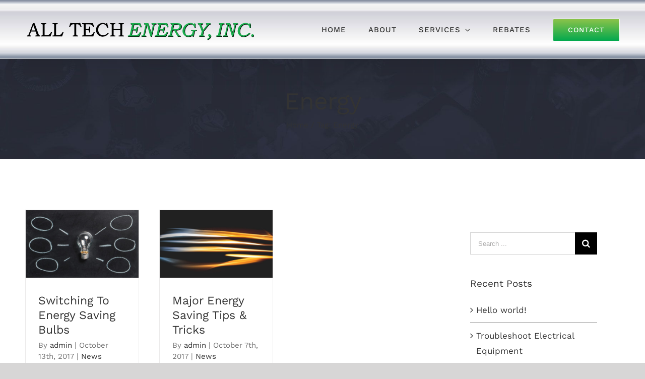

--- FILE ---
content_type: text/html; charset=UTF-8
request_url: https://www.alltechenergy.com/tag/energy/
body_size: 9864
content:
<!DOCTYPE html>
<html class="avada-html-layout-wide avada-html-header-position-top avada-html-is-archive" lang="en" prefix="og: http://ogp.me/ns# fb: http://ogp.me/ns/fb#">
<head>
	<meta http-equiv="X-UA-Compatible" content="IE=edge" />
	<meta http-equiv="Content-Type" content="text/html; charset=utf-8"/>
	<meta name="viewport" content="width=device-width, initial-scale=1" />
	<title>Energy Archives - All Tech Energy, Inc.</title>

<!-- This site is optimized with the Yoast SEO plugin v12.1 - https://yoast.com/wordpress/plugins/seo/ -->
<link rel="canonical" href="https://www.alltechenergy.com/tag/energy/" />
<meta property="og:locale" content="en_US" />
<meta property="og:type" content="object" />
<meta property="og:title" content="Energy Archives - All Tech Energy, Inc." />
<meta property="og:url" content="https://www.alltechenergy.com/tag/energy/" />
<meta property="og:site_name" content="All Tech Energy, Inc. " />
<meta name="twitter:card" content="summary_large_image" />
<meta name="twitter:title" content="Energy Archives - All Tech Energy, Inc." />
<script type='application/ld+json' class='yoast-schema-graph yoast-schema-graph--main'>{"@context":"https://schema.org","@graph":[{"@type":"WebSite","@id":"https://www.alltechenergy.com/#website","url":"https://www.alltechenergy.com/","name":"All Tech Energy, Inc. ","potentialAction":{"@type":"SearchAction","target":"https://www.alltechenergy.com/?s={search_term_string}","query-input":"required name=search_term_string"}},{"@type":"CollectionPage","@id":"https://www.alltechenergy.com/tag/energy/#webpage","url":"https://www.alltechenergy.com/tag/energy/","inLanguage":"en","name":"Energy Archives - All Tech Energy, Inc.","isPartOf":{"@id":"https://www.alltechenergy.com/#website"}}]}</script>
<!-- / Yoast SEO plugin. -->

<link rel='dns-prefetch' href='//s.w.org' />
<link rel="alternate" type="application/rss+xml" title="All Tech Energy, Inc.  &raquo; Feed" href="https://www.alltechenergy.com/feed/" />
<link rel="alternate" type="application/rss+xml" title="All Tech Energy, Inc.  &raquo; Comments Feed" href="https://www.alltechenergy.com/comments/feed/" />
		
		
		
		
				<link rel="alternate" type="application/rss+xml" title="All Tech Energy, Inc.  &raquo; Energy Tag Feed" href="https://www.alltechenergy.com/tag/energy/feed/" />
		<script type="text/javascript">
			window._wpemojiSettings = {"baseUrl":"https:\/\/s.w.org\/images\/core\/emoji\/12.0.0-1\/72x72\/","ext":".png","svgUrl":"https:\/\/s.w.org\/images\/core\/emoji\/12.0.0-1\/svg\/","svgExt":".svg","source":{"concatemoji":"https:\/\/www.alltechenergy.com\/wp-includes\/js\/wp-emoji-release.min.js?ver=5.3.20"}};
			!function(e,a,t){var n,r,o,i=a.createElement("canvas"),p=i.getContext&&i.getContext("2d");function s(e,t){var a=String.fromCharCode;p.clearRect(0,0,i.width,i.height),p.fillText(a.apply(this,e),0,0);e=i.toDataURL();return p.clearRect(0,0,i.width,i.height),p.fillText(a.apply(this,t),0,0),e===i.toDataURL()}function c(e){var t=a.createElement("script");t.src=e,t.defer=t.type="text/javascript",a.getElementsByTagName("head")[0].appendChild(t)}for(o=Array("flag","emoji"),t.supports={everything:!0,everythingExceptFlag:!0},r=0;r<o.length;r++)t.supports[o[r]]=function(e){if(!p||!p.fillText)return!1;switch(p.textBaseline="top",p.font="600 32px Arial",e){case"flag":return s([127987,65039,8205,9895,65039],[127987,65039,8203,9895,65039])?!1:!s([55356,56826,55356,56819],[55356,56826,8203,55356,56819])&&!s([55356,57332,56128,56423,56128,56418,56128,56421,56128,56430,56128,56423,56128,56447],[55356,57332,8203,56128,56423,8203,56128,56418,8203,56128,56421,8203,56128,56430,8203,56128,56423,8203,56128,56447]);case"emoji":return!s([55357,56424,55356,57342,8205,55358,56605,8205,55357,56424,55356,57340],[55357,56424,55356,57342,8203,55358,56605,8203,55357,56424,55356,57340])}return!1}(o[r]),t.supports.everything=t.supports.everything&&t.supports[o[r]],"flag"!==o[r]&&(t.supports.everythingExceptFlag=t.supports.everythingExceptFlag&&t.supports[o[r]]);t.supports.everythingExceptFlag=t.supports.everythingExceptFlag&&!t.supports.flag,t.DOMReady=!1,t.readyCallback=function(){t.DOMReady=!0},t.supports.everything||(n=function(){t.readyCallback()},a.addEventListener?(a.addEventListener("DOMContentLoaded",n,!1),e.addEventListener("load",n,!1)):(e.attachEvent("onload",n),a.attachEvent("onreadystatechange",function(){"complete"===a.readyState&&t.readyCallback()})),(n=t.source||{}).concatemoji?c(n.concatemoji):n.wpemoji&&n.twemoji&&(c(n.twemoji),c(n.wpemoji)))}(window,document,window._wpemojiSettings);
		</script>
		<style type="text/css">
img.wp-smiley,
img.emoji {
	display: inline !important;
	border: none !important;
	box-shadow: none !important;
	height: 1em !important;
	width: 1em !important;
	margin: 0 .07em !important;
	vertical-align: -0.1em !important;
	background: none !important;
	padding: 0 !important;
}
</style>
	<link rel='stylesheet' id='rs-plugin-settings-css'  href='https://www.alltechenergy.com/wp-content/plugins/revslider/public/assets/css/rs6.css?ver=6.1.0' type='text/css' media='all' />
<style id='rs-plugin-settings-inline-css' type='text/css'>
#rs-demo-id {}
</style>
<link rel='stylesheet' id='avada-stylesheet-css'  href='https://www.alltechenergy.com/wp-content/themes/Avada/assets/css/style.min.css?ver=6.0.3' type='text/css' media='all' />
<!--[if IE]>
<link rel='stylesheet' id='avada-IE-css'  href='https://www.alltechenergy.com/wp-content/themes/Avada/assets/css/ie.min.css?ver=6.0.3' type='text/css' media='all' />
<style id='avada-IE-inline-css' type='text/css'>
.avada-select-parent .select-arrow{background-color:#ffffff}
.select-arrow{background-color:#ffffff}
</style>
<![endif]-->
<link rel='stylesheet' id='fusion-dynamic-css-css'  href='https://www.alltechenergy.com/wp-content/uploads/fusion-styles/e9ddd6aa6a930e3631bb535bbc7e9cd7.min.css?ver=2.0.3' type='text/css' media='all' />
<script>if (document.location.protocol != "https:") {document.location = document.URL.replace(/^http:/i, "https:");}</script><script type='text/javascript' src='https://www.alltechenergy.com/wp-includes/js/jquery/jquery.js?ver=1.12.4-wp'></script>
<script type='text/javascript' src='https://www.alltechenergy.com/wp-includes/js/jquery/jquery-migrate.min.js?ver=1.4.1'></script>
<script type='text/javascript' src='https://www.alltechenergy.com/wp-content/plugins/revslider/public/assets/js/revolution.tools.min.js?ver=6.0'></script>
<script type='text/javascript' src='https://www.alltechenergy.com/wp-content/plugins/revslider/public/assets/js/rs6.min.js?ver=6.1.0'></script>
<link rel='https://api.w.org/' href='https://www.alltechenergy.com/wp-json/' />
<link rel="EditURI" type="application/rsd+xml" title="RSD" href="https://www.alltechenergy.com/xmlrpc.php?rsd" />
<link rel="wlwmanifest" type="application/wlwmanifest+xml" href="https://www.alltechenergy.com/wp-includes/wlwmanifest.xml" /> 
<meta name="generator" content="WordPress 5.3.20" />
<style type="text/css">.recentcomments a{display:inline !important;padding:0 !important;margin:0 !important;}</style><meta name="generator" content="Powered by Slider Revolution 6.1.0 - responsive, Mobile-Friendly Slider Plugin for WordPress with comfortable drag and drop interface." />
<script type="text/javascript">function setREVStartSize(a){try{var b,c=document.getElementById(a.c).parentNode.offsetWidth;if(c=0===c||isNaN(c)?window.innerWidth:c,a.tabw=void 0===a.tabw?0:parseInt(a.tabw),a.thumbw=void 0===a.thumbw?0:parseInt(a.thumbw),a.tabh=void 0===a.tabh?0:parseInt(a.tabh),a.thumbh=void 0===a.thumbh?0:parseInt(a.thumbh),a.tabhide=void 0===a.tabhide?0:parseInt(a.tabhide),a.thumbhide=void 0===a.thumbhide?0:parseInt(a.thumbhide),a.mh=void 0===a.mh||""==a.mh?0:a.mh,"fullscreen"===a.layout||"fullscreen"===a.l)b=Math.max(a.mh,window.innerHeight);else{for(var d in a.gw=Array.isArray(a.gw)?a.gw:[a.gw],a.rl)(void 0===a.gw[d]||0===a.gw[d])&&(a.gw[d]=a.gw[d-1]);for(var d in a.gh=void 0===a.el||""===a.el||Array.isArray(a.el)&&0==a.el.length?a.gh:a.el,a.gh=Array.isArray(a.gh)?a.gh:[a.gh],a.rl)(void 0===a.gh[d]||0===a.gh[d])&&(a.gh[d]=a.gh[d-1]);var e,f=Array(a.rl.length),g=0;for(var d in a.tabw=a.tabhide>=c?0:a.tabw,a.thumbw=a.thumbhide>=c?0:a.thumbw,a.tabh=a.tabhide>=c?0:a.tabh,a.thumbh=a.thumbhide>=c?0:a.thumbh,a.rl)f[d]=a.rl[d]<window.innerWidth?0:a.rl[d];for(var d in e=f[0],f)e>f[d]&&0<f[d]&&(e=f[d],g=d);var h=c>a.gw[g]+a.tabw+a.thumbw?1:(c-(a.tabw+a.thumbw))/a.gw[g];b=a.gh[g]*h+(a.tabh+a.thumbh)}void 0===window.rs_init_css&&(window.rs_init_css=document.head.appendChild(document.createElement("style"))),document.getElementById(a.c).height=b,window.rs_init_css.innerHTML+="#"+a.c+"_wrapper { height: "+b+"px }"}catch(a){console.log("Failure at Presize of Slider:"+a)}};</script>
		<script type="text/javascript">
			var doc = document.documentElement;
			doc.setAttribute( 'data-useragent', navigator.userAgent );
		</script>
		
	</head>

<body data-rsssl=1 class="archive tag tag-energy tag-68 fusion-image-hovers fusion-body ltr fusion-sticky-header no-tablet-sticky-header no-mobile-sticky-header no-mobile-slidingbar fusion-disable-outline fusion-sub-menu-fade mobile-logo-pos-left layout-wide-mode avada-has-boxed-modal-shadow-none layout-scroll-offset-full avada-has-zero-margin-offset-top has-sidebar fusion-top-header menu-text-align-center mobile-menu-design-modern fusion-show-pagination-text fusion-header-layout-v1 avada-responsive avada-footer-fx-parallax-effect avada-menu-highlight-style-bar fusion-search-form-classic fusion-avatar-square avada-dropdown-styles avada-blog-layout-grid avada-blog-archive-layout-grid avada-image-rollover-yes avada-image-rollover-direction-fade avada-image-rollover-circle-yes avada-header-shadow-yes avada-menu-icon-position-left avada-has-megamenu-shadow avada-has-pagetitle-bg-full avada-has-breadcrumb-mobile-hidden avada-has-titlebar-bar_and_content avada-has-header-bg-image avada-header-bg-repeat-x avada-has-header-bg-parallax avada-has-pagination-padding avada-flyout-menu-direction-fade elementor-default">
		<a class="skip-link screen-reader-text" href="#content">Skip to content</a>

	<div id="boxed-wrapper">
		<div class="fusion-sides-frame"></div>
		<div id="wrapper" class="fusion-wrapper">
			<div id="home" style="position:relative;top:-1px;"></div>
			
			<header class="fusion-header-wrapper fusion-header-shadow">
				<div class="fusion-header-v1 fusion-logo-alignment fusion-logo-left fusion-sticky-menu- fusion-sticky-logo-1 fusion-mobile-logo-1  fusion-mobile-menu-design-modern">
					<div class="fusion-header-sticky-height"></div>
<div class="fusion-header">
	<div class="fusion-row">
					<div class="fusion-logo" data-margin-top="20px" data-margin-bottom="20px" data-margin-left="0px" data-margin-right="0px">
			<a class="fusion-logo-link"  href="https://www.alltechenergy.com/" >

						<!-- standard logo -->
			<img src="https://www.alltechenergy.com/wp-content/uploads/2019/03/All-Tech9.png" srcset="https://www.alltechenergy.com/wp-content/uploads/2019/03/All-Tech9.png 1x, https://www.alltechenergy.com/wp-content/uploads/2019/03/All-Tech9.png 2x" width="458" height="75" style="max-height:75px;height:auto;" alt="All Tech Energy, Inc.  Logo" data-retina_logo_url="https://www.alltechenergy.com/wp-content/uploads/2019/03/All-Tech9.png" class="fusion-standard-logo" />

											<!-- mobile logo -->
				<img src="https://www.alltechenergy.com/wp-content/uploads/2019/03/All-Tech9.png" srcset="https://www.alltechenergy.com/wp-content/uploads/2019/03/All-Tech9.png 1x, https://www.alltechenergy.com/wp-content/uploads/2019/03/All-Tech9.png 2x" width="458" height="75" style="max-height:75px;height:auto;" alt="All Tech Energy, Inc.  Logo" data-retina_logo_url="https://www.alltechenergy.com/wp-content/uploads/2019/03/All-Tech9.png" class="fusion-mobile-logo" />
			
											<!-- sticky header logo -->
				<img src="https://www.alltechenergy.com/wp-content/uploads/2019/03/All-Tech9.png" srcset="https://www.alltechenergy.com/wp-content/uploads/2019/03/All-Tech9.png 1x" width="458" height="75" alt="All Tech Energy, Inc.  Logo" data-retina_logo_url="" class="fusion-sticky-logo" />
					</a>
		</div>		<nav class="fusion-main-menu" aria-label="Main Menu"><ul id="menu-electrician-main-menu" class="fusion-menu"><li  id="menu-item-18"  class="menu-item menu-item-type-post_type menu-item-object-page menu-item-home menu-item-18"  data-item-id="18"><a  href="https://www.alltechenergy.com/" class="fusion-bar-highlight"><span class="menu-text">HOME</span></a></li><li  id="menu-item-19"  class="menu-item menu-item-type-post_type menu-item-object-page menu-item-19"  data-item-id="19"><a  href="https://www.alltechenergy.com/about-3/" class="fusion-bar-highlight"><span class="menu-text">ABOUT</span></a></li><li  id="menu-item-2099"  class="menu-item menu-item-type-custom menu-item-object-custom menu-item-has-children menu-item-2099 fusion-dropdown-menu"  data-item-id="2099"><a  href="#" class="fusion-bar-highlight"><span class="menu-text">SERVICES</span> <span class="fusion-caret"><i class="fusion-dropdown-indicator"></i></span></a><ul role="menu" class="sub-menu"><li  id="menu-item-2103"  class="menu-item menu-item-type-post_type menu-item-object-page menu-item-2103 fusion-dropdown-submenu" ><a  href="https://www.alltechenergy.com/electrical-services/" class="fusion-bar-highlight"><span>ELECTRICAL</span></a></li><li  id="menu-item-2100"  class="menu-item menu-item-type-post_type menu-item-object-page menu-item-2100 fusion-dropdown-submenu" ><a  href="https://www.alltechenergy.com/lighting/" class="fusion-bar-highlight"><span>LIGHTING</span></a></li><li  id="menu-item-2264"  class="menu-item menu-item-type-post_type menu-item-object-page menu-item-2264 fusion-dropdown-submenu" ><a  href="https://www.alltechenergy.com/lighting-maintenance/" class="fusion-bar-highlight"><span>LIGHTING MAINTENANCE</span></a></li><li  id="menu-item-2124"  class="menu-item menu-item-type-post_type menu-item-object-page menu-item-2124 fusion-dropdown-submenu" ><a  href="https://www.alltechenergy.com/maintenance-2/" class="fusion-bar-highlight"><span>MAINTENANCE</span></a></li><li  id="menu-item-2125"  class="menu-item menu-item-type-post_type menu-item-object-page menu-item-2125 fusion-dropdown-submenu" ><a  href="https://www.alltechenergy.com/solar/" class="fusion-bar-highlight"><span>SOLAR</span></a></li></ul></li><li  id="menu-item-2131"  class="menu-item menu-item-type-post_type menu-item-object-page menu-item-2131"  data-item-id="2131"><a  href="https://www.alltechenergy.com/grants/" class="fusion-bar-highlight"><span class="menu-text">REBATES</span></a></li><li  id="menu-item-21"  class="menu-item menu-item-type-post_type menu-item-object-page menu-item-21 fusion-menu-item-button"  data-item-id="21"><a  href="https://www.alltechenergy.com/contact/" class="fusion-bar-highlight"><span class="menu-text fusion-button button-default button-large">CONTACT</span></a></li></ul></nav>	<div class="fusion-mobile-menu-icons">
							<a href="#" class="fusion-icon fusion-icon-bars" aria-label="Toggle mobile menu" aria-expanded="false"></a>
		
		
		
			</div>

<nav class="fusion-mobile-nav-holder fusion-mobile-menu-text-align-left" aria-label="Main Menu Mobile"></nav>

					</div>
</div>
				</div>
				<div class="fusion-clearfix"></div>
			</header>
						
			
		<div id="sliders-container">
					</div>
				
			
			<div class="avada-page-titlebar-wrapper">
				<div class="fusion-page-title-bar fusion-page-title-bar-none fusion-page-title-bar-center">
	<div class="fusion-page-title-row">
		<div class="fusion-page-title-wrapper">
			<div class="fusion-page-title-captions">

																			<h1 class="entry-title">Energy</h1>

									
															<div class="fusion-page-title-secondary">
							<div class="fusion-breadcrumbs"><span itemscope itemtype="http://data-vocabulary.org/Breadcrumb"><a itemprop="url" href="https://www.alltechenergy.com"><span itemprop="title">Home</span></a></span><span class="fusion-breadcrumb-sep">/</span>Tag: <span class="breadcrumb-leaf">Energy</span></div>						</div>
									
			</div>

			
		</div>
	</div>
</div>
			</div>

						<main id="main" class="clearfix ">
				<div class="fusion-row" style="">
<section id="content" class="" style="float: left;">
	
	<div id="posts-container" class="fusion-blog-archive fusion-blog-layout-grid-wrapper fusion-clearfix">
	<div class="fusion-posts-container fusion-blog-layout-grid fusion-blog-layout-grid-3 isotope fusion-posts-container-infinite fusion-posts-container-load-more fusion-blog-rollover " data-pages="1">
		
		
													<article id="post-297" class="fusion-post-grid  post fusion-clearfix post-297 type-post status-publish format-standard has-post-thumbnail hentry category-news tag-bulbs tag-energy tag-lighting tag-save-money">
														<div class="fusion-post-wrapper">
				
				
				
									

		<div class="fusion-flexslider flexslider fusion-flexslider-loading fusion-post-slideshow">
		<ul class="slides">
																		<li>

<div  class="fusion-image-wrapper" aria-haspopup="true">
	
	
		
					<img width="1000" height="600" src="https://www.alltechenergy.com/wp-content/uploads/2017/11/blog_post_2.jpg" class="attachment-full size-full wp-post-image" alt="" />
	

		<div class="fusion-rollover">
	<div class="fusion-rollover-content">

														<a class="fusion-rollover-link" href="https://www.alltechenergy.com/news/switching-to-energy-saving-bulbs/">Switching To Energy Saving Bulbs</a>
			
								
				
												<h4 class="fusion-rollover-title">
					<a href="https://www.alltechenergy.com/news/switching-to-energy-saving-bulbs/">
						Switching To Energy Saving Bulbs					</a>
				</h4>
			
								
		
				<a class="fusion-link-wrapper" href="https://www.alltechenergy.com/news/switching-to-energy-saving-bulbs/" aria-label="Switching To Energy Saving Bulbs"></a>
	</div>
</div>

	
</div>
</li>
																																																																														</ul>
	</div>
				
														<div class="fusion-post-content-wrapper">
				
				
				<div class="fusion-post-content post-content">
					<h2 class="entry-title fusion-post-title"><a href="https://www.alltechenergy.com/news/switching-to-energy-saving-bulbs/">Switching To Energy Saving Bulbs</a></h2>
																<p class="fusion-single-line-meta">By <span class="vcard"><span class="fn"><a href="https://www.alltechenergy.com/author/admin/" title="Posts by admin" rel="author">admin</a></span></span><span class="fusion-inline-sep">|</span><span class="updated rich-snippet-hidden">2017-10-13T16:48:41+00:00</span><span>October 13th, 2017</span><span class="fusion-inline-sep">|</span><a href="https://www.alltechenergy.com/category/news/" rel="category tag">News</a><span class="fusion-inline-sep">|</span></p>
																										<div class="fusion-content-sep sep-single sep-solid"></div>
						
					
					<div class="fusion-post-content-container">
						<p> Lorem ipsum dolor sit amet, consectetur adipiscing elit. Quisque laoreet finibu [...]</p>					</div>
				</div>

				
																																		
									</div>
				
									</div>
							</article>

			
											<article id="post-293" class="fusion-post-grid  post fusion-clearfix post-293 type-post status-publish format-standard has-post-thumbnail hentry category-news tag-energy tag-energy-costs tag-money-saving-tips">
														<div class="fusion-post-wrapper">
				
				
				
									

		<div class="fusion-flexslider flexslider fusion-flexslider-loading fusion-post-slideshow">
		<ul class="slides">
																		<li>

<div  class="fusion-image-wrapper" aria-haspopup="true">
	
	
		
					<img width="1000" height="600" src="https://www.alltechenergy.com/wp-content/uploads/2017/10/blog_post_4.jpg" class="attachment-full size-full wp-post-image" alt="" />
	

		<div class="fusion-rollover">
	<div class="fusion-rollover-content">

														<a class="fusion-rollover-link" href="https://www.alltechenergy.com/news/major-energy-saving-tips-tricks/">Major Energy Saving Tips &#038; Tricks</a>
			
								
				
												<h4 class="fusion-rollover-title">
					<a href="https://www.alltechenergy.com/news/major-energy-saving-tips-tricks/">
						Major Energy Saving Tips &#038; Tricks					</a>
				</h4>
			
								
		
				<a class="fusion-link-wrapper" href="https://www.alltechenergy.com/news/major-energy-saving-tips-tricks/" aria-label="Major Energy Saving Tips &#038; Tricks"></a>
	</div>
</div>

	
</div>
</li>
																																																																														</ul>
	</div>
				
														<div class="fusion-post-content-wrapper">
				
				
				<div class="fusion-post-content post-content">
					<h2 class="entry-title fusion-post-title"><a href="https://www.alltechenergy.com/news/major-energy-saving-tips-tricks/">Major Energy Saving Tips &#038; Tricks</a></h2>
																<p class="fusion-single-line-meta">By <span class="vcard"><span class="fn"><a href="https://www.alltechenergy.com/author/admin/" title="Posts by admin" rel="author">admin</a></span></span><span class="fusion-inline-sep">|</span><span class="updated rich-snippet-hidden">2017-10-07T11:42:55+00:00</span><span>October 7th, 2017</span><span class="fusion-inline-sep">|</span><a href="https://www.alltechenergy.com/category/news/" rel="category tag">News</a><span class="fusion-inline-sep">|</span></p>
																										<div class="fusion-content-sep sep-single sep-solid"></div>
						
					
					<div class="fusion-post-content-container">
						<p> Lorem ipsum dolor sit amet, consectetur adipiscing elit. Quisque laoreet finibu [...]</p>					</div>
				</div>

				
																																		
									</div>
				
									</div>
							</article>

			
		
		
	</div>

			</div>
</section>
<aside id="sidebar" role="complementary" class="sidebar fusion-widget-area fusion-content-widget-area fusion-sidebar-right fusion-blogsidebar" style="float: right;" >
											
					<section id="search-2" class="widget widget_search"><form role="search" class="searchform fusion-search-form fusion-live-search" method="get" action="https://www.alltechenergy.com/">
	<div class="fusion-search-form-content">
		<div class="fusion-search-field search-field">
			<label><span class="screen-reader-text">Search for:</span>
									<input type="search" value="" name="s" class="s" placeholder="Search ..." required aria-required="true" aria-label="Search ..."/>
							</label>
		</div>
		<div class="fusion-search-button search-button">
			<input type="submit" class="fusion-search-submit searchsubmit" value="&#xf002;" />
					</div>
	</div>
	</form>
</section>		<section id="recent-posts-2" class="widget widget_recent_entries">		<div class="heading"><h4 class="widget-title">Recent Posts</h4></div>		<ul>
											<li>
					<a href="https://www.alltechenergy.com/uncategorized/hello-world/">Hello world!</a>
									</li>
											<li>
					<a href="https://www.alltechenergy.com/news/troubleshoot-electrical-equipment/">Troubleshoot Electrical Equipment</a>
									</li>
											<li>
					<a href="https://www.alltechenergy.com/news/switching-to-energy-saving-bulbs/">Switching To Energy Saving Bulbs</a>
									</li>
											<li>
					<a href="https://www.alltechenergy.com/news/solar-panels-on-a-small-budget/">Solar Panels On A Small Budget</a>
									</li>
											<li>
					<a href="https://www.alltechenergy.com/news/are-there-other-affordable-options/">Are There Other Affordable Options?</a>
									</li>
					</ul>
		</section><section id="recent-comments-2" class="widget widget_recent_comments"><div class="heading"><h4 class="widget-title">Recent Comments</h4></div><ul id="recentcomments"><li class="recentcomments"><span class="comment-author-link"><a href='http://wordpress.org/' rel='external nofollow ugc' class='url'>Mr WordPress</a></span> on <a href="https://www.alltechenergy.com/uncategorized/hello-world/#comment-1">Hello world!</a></li></ul></section><section id="archives-2" class="widget widget_archive"><div class="heading"><h4 class="widget-title">Archives</h4></div>		<ul>
				<li><a href='https://www.alltechenergy.com/2019/03/'>March 2019</a></li>
	<li><a href='https://www.alltechenergy.com/2017/10/'>October 2017</a></li>
		</ul>
			</section><section id="categories-2" class="widget widget_categories"><div class="heading"><h4 class="widget-title">Categories</h4></div>		<ul>
				<li class="cat-item cat-item-65"><a href="https://www.alltechenergy.com/category/news/">News</a>
</li>
	<li class="cat-item cat-item-1"><a href="https://www.alltechenergy.com/category/uncategorized/">Uncategorized</a>
</li>
		</ul>
			</section><section id="meta-2" class="widget widget_meta"><div class="heading"><h4 class="widget-title">Meta</h4></div>			<ul>
						<li><a rel="nofollow" href="https://www.alltechenergy.com/wp-login.php">Log in</a></li>
			<li><a href="https://www.alltechenergy.com/feed/">Entries feed</a></li>
			<li><a href="https://www.alltechenergy.com/comments/feed/">Comments feed</a></li>
			<li><a href="https://wordpress.org/">WordPress.org</a></li>			</ul>
			</section><section id="search-3" class="widget widget_search"><form role="search" class="searchform fusion-search-form fusion-live-search" method="get" action="https://www.alltechenergy.com/">
	<div class="fusion-search-form-content">
		<div class="fusion-search-field search-field">
			<label><span class="screen-reader-text">Search for:</span>
									<input type="search" value="" name="s" class="s" placeholder="Search ..." required aria-required="true" aria-label="Search ..."/>
							</label>
		</div>
		<div class="fusion-search-button search-button">
			<input type="submit" class="fusion-search-submit searchsubmit" value="&#xf002;" />
					</div>
	</div>
	</form>
</section>		<section id="recent-posts-3" class="widget widget_recent_entries">		<div class="heading"><h4 class="widget-title">Recent Posts</h4></div>		<ul>
											<li>
					<a href="https://www.alltechenergy.com/uncategorized/hello-world/">Hello world!</a>
									</li>
											<li>
					<a href="https://www.alltechenergy.com/news/troubleshoot-electrical-equipment/">Troubleshoot Electrical Equipment</a>
									</li>
											<li>
					<a href="https://www.alltechenergy.com/news/switching-to-energy-saving-bulbs/">Switching To Energy Saving Bulbs</a>
									</li>
											<li>
					<a href="https://www.alltechenergy.com/news/solar-panels-on-a-small-budget/">Solar Panels On A Small Budget</a>
									</li>
											<li>
					<a href="https://www.alltechenergy.com/news/are-there-other-affordable-options/">Are There Other Affordable Options?</a>
									</li>
											<li>
					<a href="https://www.alltechenergy.com/news/major-energy-saving-tips-tricks/">Major Energy Saving Tips &#038; Tricks</a>
									</li>
											<li>
					<a href="https://www.alltechenergy.com/news/choosing-the-best-light-bulb/">Choosing The Best Light Bulb</a>
									</li>
					</ul>
		</section><section id="tag_cloud-2" class="widget widget_tag_cloud"><div class="heading"><h4 class="widget-title">Tags</h4></div><div class="tagcloud"><a href="https://www.alltechenergy.com/tag/bulbs/" class="tag-cloud-link tag-link-66 tag-link-position-1" aria-label="Bulbs (1 item)">Bulbs</a>
<a href="https://www.alltechenergy.com/tag/electrical/" class="tag-cloud-link tag-link-67 tag-link-position-2" aria-label="Electrical (1 item)">Electrical</a>
<a href="https://www.alltechenergy.com/tag/energy/" class="tag-cloud-link tag-link-68 tag-link-position-3" aria-label="Energy (2 items)">Energy</a>
<a href="https://www.alltechenergy.com/tag/energy-costs/" class="tag-cloud-link tag-link-69 tag-link-position-4" aria-label="Energy Costs (1 item)">Energy Costs</a>
<a href="https://www.alltechenergy.com/tag/energy-saving/" class="tag-cloud-link tag-link-70 tag-link-position-5" aria-label="Energy Saving (1 item)">Energy Saving</a>
<a href="https://www.alltechenergy.com/tag/fusion/" class="tag-cloud-link tag-link-71 tag-link-position-6" aria-label="Fusion (1 item)">Fusion</a>
<a href="https://www.alltechenergy.com/tag/light-bulb/" class="tag-cloud-link tag-link-72 tag-link-position-7" aria-label="Light Bulb (4 items)">Light Bulb</a>
<a href="https://www.alltechenergy.com/tag/lighting/" class="tag-cloud-link tag-link-73 tag-link-position-8" aria-label="Lighting (5 items)">Lighting</a>
<a href="https://www.alltechenergy.com/tag/low-budget/" class="tag-cloud-link tag-link-74 tag-link-position-9" aria-label="Low Budget (1 item)">Low Budget</a>
<a href="https://www.alltechenergy.com/tag/money-saving/" class="tag-cloud-link tag-link-75 tag-link-position-10" aria-label="Money Saving (1 item)">Money Saving</a>
<a href="https://www.alltechenergy.com/tag/money-saving-tips/" class="tag-cloud-link tag-link-76 tag-link-position-11" aria-label="Money Saving Tips (1 item)">Money Saving Tips</a>
<a href="https://www.alltechenergy.com/tag/motherboard/" class="tag-cloud-link tag-link-77 tag-link-position-12" aria-label="Motherboard (1 item)">Motherboard</a>
<a href="https://www.alltechenergy.com/tag/save-money/" class="tag-cloud-link tag-link-78 tag-link-position-13" aria-label="Save Money (1 item)">Save Money</a>
<a href="https://www.alltechenergy.com/tag/solar/" class="tag-cloud-link tag-link-79 tag-link-position-14" aria-label="Solar (1 item)">Solar</a>
<a href="https://www.alltechenergy.com/tag/solar-panels/" class="tag-cloud-link tag-link-80 tag-link-position-15" aria-label="Solar Panels (2 items)">Solar Panels</a>
<a href="https://www.alltechenergy.com/tag/sun/" class="tag-cloud-link tag-link-81 tag-link-position-16" aria-label="Sun (1 item)">Sun</a>
<a href="https://www.alltechenergy.com/tag/testing/" class="tag-cloud-link tag-link-82 tag-link-position-17" aria-label="Testing (1 item)">Testing</a>
<a href="https://www.alltechenergy.com/tag/tips/" class="tag-cloud-link tag-link-83 tag-link-position-18" aria-label="Tips (5 items)">Tips</a></div>
</section><section id="meta-3" class="widget widget_meta"><div class="heading"><h4 class="widget-title">Meta</h4></div>			<ul>
						<li><a rel="nofollow" href="https://www.alltechenergy.com/wp-login.php">Log in</a></li>
			<li><a href="https://www.alltechenergy.com/feed/">Entries feed</a></li>
			<li><a href="https://www.alltechenergy.com/comments/feed/">Comments feed</a></li>
			<li><a href="https://wordpress.org/">WordPress.org</a></li>			</ul>
			</section>			</aside>
						
					</div>  <!-- fusion-row -->
				</main>  <!-- #main -->
				
				
													
					<div class="fusion-footer fusion-footer-parallax">
							
	<footer class="fusion-footer-widget-area fusion-widget-area fusion-footer-widget-area-center">
		<div class="fusion-row">
			<div class="fusion-columns fusion-columns-3 fusion-widget-area">
				
																									<div class="fusion-column col-lg-4 col-md-4 col-sm-4">
							<style type="text/css" data-id="text-2">@media (max-width: 1000px){#text-2{text-align:center !important;}}</style><section id="text-2" class="fusion-widget-mobile-align-center fusion-widget-align-center fusion-footer-widget-column widget widget_text" style="text-align: center;"><h4 class="widget-title">Company Information</h4>			<div class="textwidget"><p><span class="text">All Tech Energy, Inc</span><br />
<span class="arial_12">1000 East State Parkway, Suite C<br />
Schaumburg, IL 60173</span></p>
<p class="arial_12"><a href="tel:847-882-0500">847-882-0500</a> &#8211; Phone</p>
<p class="arial_12">847-882-0800 &#8211; Fax</p>
<p class="arial_12"><a href="mailto:Info@AllTechEnergy.com">Info@AllTechEnergy.com</a></p>
</div>
		<div style="clear:both;"></div></section>																					</div>
																										<div class="fusion-column col-lg-4 col-md-4 col-sm-4">
													</div>
																										<div class="fusion-column fusion-column-last col-lg-4 col-md-4 col-sm-4">
							<style type="text/css" data-id="text-3">@media (max-width: 1000px){#text-3{text-align:left !important;}}</style><section id="text-3" class="fusion-widget-mobile-align-left fusion-widget-align-left fusion-footer-widget-column widget widget_text" style="text-align: left;"><h4 class="widget-title">Certifications</h4>			<div class="textwidget"><ul>
<li><span style="color: #ffffff;"><a style="color: #ffffff;" href="https://cta.dbesystem.com/?TN=cta">DBE: Disadvantage Business Certified</a></span></li>
<li><span style="color: #ffffff;"><a style="color: #ffffff;" href="https://www.wbenc.org/">WBENC: Women’s Business Enterprise National Council</a></span></li>
<li><span style="color: #ffffff;"><a style="color: #ffffff;" href="https://www.chicago.gov/city/en/depts/dps/provdrs/cert/svcs/minority_and_womenownedbusinessenterprisecertificationmbewbe.html">WBE: Women’s Business Enterprise Chicago and Cook County</a></span></li>
<li><span style="color: #ffffff;"><a style="color: #ffffff;" href="https://www.sba.gov/offices/district/il/chicago">SBE: Small Business Enterprise</a></span></li>
<li><span style="color: #ffffff;"><a style="color: #ffffff;" href="https://cps.edu/Pages/home.aspx">CPS: Chicago Public Schools</a></span></li>
<li><span style="color: #ffffff;"><a style="color: #ffffff;" href="https://www.mwrd.org/irj/portal/anonymous/Home">MWRD: Metropolitan Water Reclamation Department</a></span></li>
</ul>
</div>
		<div style="clear:both;"></div></section>																					</div>
																																				
				<div class="fusion-clearfix"></div>
			</div> <!-- fusion-columns -->
		</div> <!-- fusion-row -->
	</footer> <!-- fusion-footer-widget-area -->

	
	<footer id="footer" class="fusion-footer-copyright-area fusion-footer-copyright-center">
		<div class="fusion-row">
			<div class="fusion-copyright-content">

				<div class="fusion-copyright-notice">
		<div>
		Copyright 2019 All Tech Energy Inc. | All Rights Reserved | Site by <a href="http://vicariousmm.com">Vicarious Multimedia Inc</a>	</div>
</div>
<div class="fusion-social-links-footer">
	<div class="fusion-social-networks boxed-icons"><div class="fusion-social-networks-wrapper"><a  class="fusion-social-network-icon fusion-tooltip fusion-linkedin fusion-icon-linkedin" style="color:#ffffff;background-color:#0077b5;border-color:#0077b5;" href="https://www.linkedin.com/company/all-tech-energy-inc" target="_blank" rel="nofollow" data-placement="left" data-title="LinkedIn" data-toggle="tooltip" title="LinkedIn"><span class="screen-reader-text">LinkedIn</span></a></div></div></div>

			</div> <!-- fusion-fusion-copyright-content -->
		</div> <!-- fusion-row -->
	</footer> <!-- #footer -->
					</div> <!-- fusion-footer -->

					<div class="fusion-sliding-bar-wrapper">
											</div>
							</div> <!-- wrapper -->
		</div> <!-- #boxed-wrapper -->
		<div class="fusion-top-frame"></div>
		<div class="fusion-bottom-frame"></div>
		<div class="fusion-boxed-shadow"></div>
		<a class="fusion-one-page-text-link fusion-page-load-link"></a>

		<div class="avada-footer-scripts">
							<script type="text/javascript">
				jQuery( document ).ready( function() {
					var ajaxurl = 'https://www.alltechenergy.com/wp-admin/admin-ajax.php';
					if ( 0 < jQuery( '.fusion-login-nonce' ).length ) {
						jQuery.get( ajaxurl, { 'action': 'fusion_login_nonce' }, function( response ) {
							jQuery( '.fusion-login-nonce' ).html( response );
						});
					}
				});
				</script>
				<script type='text/javascript'>
/* <![CDATA[ */
var wpcf7 = {"apiSettings":{"root":"https:\/\/www.alltechenergy.com\/wp-json\/contact-form-7\/v1","namespace":"contact-form-7\/v1"}};
/* ]]> */
</script>
<script type='text/javascript' src='https://www.alltechenergy.com/wp-content/plugins/contact-form-7/includes/js/scripts.js?ver=5.1.4'></script>
<script type='text/javascript' src='https://www.alltechenergy.com/wp-content/themes/Avada/includes/lib/assets/min/js/library/isotope.js?ver=3.0.4'></script>
<script type='text/javascript' src='https://www.alltechenergy.com/wp-content/themes/Avada/includes/lib/assets/min/js/library/jquery.infinitescroll.js?ver=2.1'></script>
<script type='text/javascript' src='https://www.alltechenergy.com/wp-content/plugins/fusion-core/js/min/avada-faqs.js?ver=1'></script>
<script type='text/javascript' src='https://www.alltechenergy.com/wp-content/themes/Avada/includes/lib/assets/min/js/library/modernizr.js?ver=3.3.1'></script>
<script type='text/javascript' src='https://www.alltechenergy.com/wp-content/themes/Avada/includes/lib/assets/min/js/library/jquery.fitvids.js?ver=1.1'></script>
<script type='text/javascript'>
/* <![CDATA[ */
var fusionVideoGeneralVars = {"status_vimeo":"1","status_yt":"1"};
/* ]]> */
</script>
<script type='text/javascript' src='https://www.alltechenergy.com/wp-content/themes/Avada/includes/lib/assets/min/js/library/fusion-video-general.js?ver=1'></script>
<script type='text/javascript'>
/* <![CDATA[ */
var fusionLightboxVideoVars = {"lightbox_video_width":"1280","lightbox_video_height":"720"};
/* ]]> */
</script>
<script type='text/javascript' src='https://www.alltechenergy.com/wp-content/themes/Avada/includes/lib/assets/min/js/library/jquery.ilightbox.js?ver=2.2.3'></script>
<script type='text/javascript' src='https://www.alltechenergy.com/wp-content/themes/Avada/includes/lib/assets/min/js/library/jquery.mousewheel.js?ver=3.0.6'></script>
<script type='text/javascript'>
/* <![CDATA[ */
var fusionLightboxVars = {"status_lightbox":"1","lightbox_gallery":"1","lightbox_skin":"smooth","lightbox_title":"1","lightbox_arrows":"1","lightbox_slideshow_speed":"5000","lightbox_autoplay":"","lightbox_opacity":"0.91","lightbox_desc":"1","lightbox_social":"","lightbox_deeplinking":"1","lightbox_path":"horizontal","lightbox_post_images":"1","lightbox_animation_speed":"normal"};
/* ]]> */
</script>
<script type='text/javascript' src='https://www.alltechenergy.com/wp-content/themes/Avada/includes/lib/assets/min/js/general/fusion-lightbox.js?ver=1'></script>
<script type='text/javascript' src='https://www.alltechenergy.com/wp-content/themes/Avada/includes/lib/assets/min/js/library/imagesLoaded.js?ver=3.1.8'></script>
<script type='text/javascript' src='https://www.alltechenergy.com/wp-content/themes/Avada/includes/lib/assets/min/js/library/packery.js?ver=2.0.0'></script>
<script type='text/javascript'>
/* <![CDATA[ */
var avadaPortfolioVars = {"lightbox_behavior":"all","infinite_finished_msg":"<em>All items displayed.<\/em>","infinite_blog_text":"<em>Loading the next set of posts...<\/em>","content_break_point":"1000"};
/* ]]> */
</script>
<script type='text/javascript' src='https://www.alltechenergy.com/wp-content/plugins/fusion-core/js/min/avada-portfolio.js?ver=1'></script>
<script type='text/javascript' src='https://www.alltechenergy.com/wp-content/plugins/fusion-builder/assets/js/min/general/fusion-syntax-highlighter.js?ver=1'></script>
<script type='text/javascript' src='https://www.alltechenergy.com/wp-content/plugins/fusion-builder/assets/js/min/library/jquery.event.move.js?ver=2.0'></script>
<script type='text/javascript' src='https://www.alltechenergy.com/wp-content/plugins/fusion-builder/assets/js/min/general/fusion-image-before-after.js?ver=1.0'></script>
<script type='text/javascript' src='https://www.alltechenergy.com/wp-content/themes/Avada/includes/lib/assets/min/js/library/cssua.js?ver=2.1.28'></script>
<script type='text/javascript' src='https://www.alltechenergy.com/wp-content/themes/Avada/includes/lib/assets/min/js/library/jquery.waypoints.js?ver=2.0.3'></script>
<script type='text/javascript' src='https://www.alltechenergy.com/wp-content/themes/Avada/includes/lib/assets/min/js/general/fusion-waypoints.js?ver=1'></script>
<script type='text/javascript'>
/* <![CDATA[ */
var fusionAnimationsVars = {"disable_mobile_animate_css":"0"};
/* ]]> */
</script>
<script type='text/javascript' src='https://www.alltechenergy.com/wp-content/plugins/fusion-builder/assets/js/min/general/fusion-animations.js?ver=1'></script>
<script type='text/javascript' src='https://www.alltechenergy.com/wp-content/plugins/fusion-builder/assets/js/min/library/jquery.countTo.js?ver=1'></script>
<script type='text/javascript' src='https://www.alltechenergy.com/wp-content/themes/Avada/includes/lib/assets/min/js/library/jquery.appear.js?ver=1'></script>
<script type='text/javascript'>
/* <![CDATA[ */
var fusionCountersBox = {"counter_box_speed":"1000"};
/* ]]> */
</script>
<script type='text/javascript' src='https://www.alltechenergy.com/wp-content/plugins/fusion-builder/assets/js/min/general/fusion-counters-box.js?ver=1'></script>
<script type='text/javascript' src='https://www.alltechenergy.com/wp-content/themes/Avada/includes/lib/assets/min/js/library/bootstrap.transition.js?ver=3.3.6'></script>
<script type='text/javascript' src='https://www.alltechenergy.com/wp-content/themes/Avada/includes/lib/assets/min/js/library/bootstrap.tab.js?ver=3.1.1'></script>
<script type='text/javascript'>
/* <![CDATA[ */
var fusionTabVars = {"content_break_point":"1000"};
/* ]]> */
</script>
<script type='text/javascript' src='https://www.alltechenergy.com/wp-content/plugins/fusion-builder/assets/js/min/general/fusion-tabs.js?ver=1'></script>
<script type='text/javascript' src='https://www.alltechenergy.com/wp-content/themes/Avada/includes/lib/assets/min/js/library/jquery.easyPieChart.js?ver=2.1.7'></script>
<script type='text/javascript' src='https://www.alltechenergy.com/wp-content/plugins/fusion-builder/assets/js/min/general/fusion-counters-circle.js?ver=1'></script>
<script type='text/javascript' src='https://www.alltechenergy.com/wp-content/themes/Avada/includes/lib/assets/min/js/library/jquery.cycle.js?ver=3.0.3'></script>
<script type='text/javascript'>
/* <![CDATA[ */
var fusionTestimonialVars = {"testimonials_speed":"4000"};
/* ]]> */
</script>
<script type='text/javascript' src='https://www.alltechenergy.com/wp-content/plugins/fusion-builder/assets/js/min/general/fusion-testimonials.js?ver=1'></script>
<script type='text/javascript' src='https://www.alltechenergy.com/wp-content/themes/Avada/includes/lib/assets/min/js/library/jquery.fade.js?ver=1'></script>
<script type='text/javascript' src='https://www.alltechenergy.com/wp-content/themes/Avada/includes/lib/assets/min/js/library/jquery.requestAnimationFrame.js?ver=1'></script>
<script type='text/javascript' src='https://www.alltechenergy.com/wp-content/themes/Avada/includes/lib/assets/min/js/library/fusion-parallax.js?ver=1'></script>
<script type='text/javascript'>
/* <![CDATA[ */
var fusionVideoBgVars = {"status_vimeo":"1","status_yt":"1"};
/* ]]> */
</script>
<script type='text/javascript' src='https://www.alltechenergy.com/wp-content/themes/Avada/includes/lib/assets/min/js/library/fusion-video-bg.js?ver=1'></script>
<script type='text/javascript'>
/* <![CDATA[ */
var fusionContainerVars = {"content_break_point":"1000","container_hundred_percent_height_mobile":"0","is_sticky_header_transparent":"0"};
/* ]]> */
</script>
<script type='text/javascript' src='https://www.alltechenergy.com/wp-content/plugins/fusion-builder/assets/js/min/general/fusion-container.js?ver=1'></script>
<script type='text/javascript'>
/* <![CDATA[ */
var fusionBgImageVars = {"content_break_point":"1000"};
/* ]]> */
</script>
<script type='text/javascript' src='https://www.alltechenergy.com/wp-content/plugins/fusion-builder/assets/js/min/general/fusion-column-bg-image.js?ver=1'></script>
<script type='text/javascript'>
/* <![CDATA[ */
var fusionEqualHeightVars = {"content_break_point":"1000"};
/* ]]> */
</script>
<script type='text/javascript' src='https://www.alltechenergy.com/wp-content/themes/Avada/includes/lib/assets/min/js/general/fusion-equal-heights.js?ver=1'></script>
<script type='text/javascript' src='https://www.alltechenergy.com/wp-content/plugins/fusion-builder/assets/js/min/general/fusion-column.js?ver=1'></script>
<script type='text/javascript'>
/* <![CDATA[ */
var fusionMapsVars = {"admin_ajax":"https:\/\/www.alltechenergy.com\/wp-admin\/admin-ajax.php"};
/* ]]> */
</script>
<script type='text/javascript' src='https://www.alltechenergy.com/wp-content/themes/Avada/includes/lib/assets/min/js/library/jquery.fusion_maps.js?ver=2.2.2'></script>
<script type='text/javascript' src='https://www.alltechenergy.com/wp-content/themes/Avada/includes/lib/assets/min/js/general/fusion-google-map.js?ver=1'></script>
<script type='text/javascript' src='https://www.alltechenergy.com/wp-content/plugins/fusion-builder/assets/js/min/general/fusion-events.js?ver=1'></script>
<script type='text/javascript' src='https://www.alltechenergy.com/wp-content/plugins/fusion-builder/assets/js/min/general/fusion-gallery.js?ver=1'></script>
<script type='text/javascript' src='https://www.alltechenergy.com/wp-content/plugins/fusion-builder/assets/js/min/library/jquery.countdown.js?ver=1.0'></script>
<script type='text/javascript' src='https://www.alltechenergy.com/wp-content/plugins/fusion-builder/assets/js/min/general/fusion-countdown.js?ver=1'></script>
<script type='text/javascript'>
/* <![CDATA[ */
var fusionRecentPostsVars = {"infinite_loading_text":"<em>Loading the next set of posts...<\/em>","infinite_finished_msg":"<em>All items displayed.<\/em>","slideshow_autoplay":"1","slideshow_speed":"7000","pagination_video_slide":"","status_yt":"1"};
/* ]]> */
</script>
<script type='text/javascript' src='https://www.alltechenergy.com/wp-content/plugins/fusion-builder/assets/js/min/general/fusion-recent-posts.js?ver=1'></script>
<script type='text/javascript' src='https://www.alltechenergy.com/wp-content/plugins/fusion-builder/assets/js/min/general/fusion-content-boxes.js?ver=1'></script>
<script type='text/javascript' src='https://www.alltechenergy.com/wp-content/themes/Avada/includes/lib/assets/min/js/library/bootstrap.collapse.js?ver=3.1.1'></script>
<script type='text/javascript' src='https://www.alltechenergy.com/wp-content/plugins/fusion-builder/assets/js/min/general/fusion-toggles.js?ver=1'></script>
<script type='text/javascript' src='https://www.alltechenergy.com/wp-content/plugins/fusion-builder/assets/js/min/library/Chart.js?ver=2.7.1'></script>
<script type='text/javascript' src='https://www.alltechenergy.com/wp-content/plugins/fusion-builder/assets/js/min/general/fusion-chart.js?ver=1'></script>
<script type='text/javascript' src='https://www.alltechenergy.com/wp-content/plugins/fusion-builder/assets/js/min/general/fusion-title.js?ver=1'></script>
<script type='text/javascript' src='https://www.alltechenergy.com/wp-content/themes/Avada/includes/lib/assets/min/js/library/bootstrap.modal.js?ver=3.1.1'></script>
<script type='text/javascript' src='https://www.alltechenergy.com/wp-content/plugins/fusion-builder/assets/js/min/general/fusion-modal.js?ver=1'></script>
<script type='text/javascript' src='https://www.alltechenergy.com/wp-content/plugins/fusion-builder/assets/js/min/general/fusion-flip-boxes.js?ver=1'></script>
<script type='text/javascript' src='https://www.alltechenergy.com/wp-content/plugins/fusion-builder/assets/js/min/general/fusion-progress.js?ver=1'></script>
<script type='text/javascript' src='https://www.alltechenergy.com/wp-content/themes/Avada/includes/lib/assets/min/js/library/vimeoPlayer.js?ver=2.2.1'></script>
<script type='text/javascript'>
/* <![CDATA[ */
var fusionVideoVars = {"status_vimeo":"1"};
/* ]]> */
</script>
<script type='text/javascript' src='https://www.alltechenergy.com/wp-content/plugins/fusion-builder/assets/js/min/general/fusion-video.js?ver=1'></script>
<script type='text/javascript' src='https://www.alltechenergy.com/wp-content/themes/Avada/includes/lib/assets/min/js/library/lazysizes.js?ver=4.1.5'></script>
<script type='text/javascript' src='https://www.alltechenergy.com/wp-content/themes/Avada/includes/lib/assets/min/js/library/bootstrap.tooltip.js?ver=3.3.5'></script>
<script type='text/javascript' src='https://www.alltechenergy.com/wp-content/themes/Avada/includes/lib/assets/min/js/library/bootstrap.popover.js?ver=3.3.5'></script>
<script type='text/javascript' src='https://www.alltechenergy.com/wp-content/themes/Avada/includes/lib/assets/min/js/library/jquery.carouFredSel.js?ver=6.2.1'></script>
<script type='text/javascript' src='https://www.alltechenergy.com/wp-content/themes/Avada/includes/lib/assets/min/js/library/jquery.easing.js?ver=1.3'></script>
<script type='text/javascript' src='https://www.alltechenergy.com/wp-content/themes/Avada/includes/lib/assets/min/js/library/jquery.flexslider.js?ver=2.2.2'></script>
<script type='text/javascript' src='https://www.alltechenergy.com/wp-content/themes/Avada/includes/lib/assets/min/js/library/jquery.hoverflow.js?ver=1'></script>
<script type='text/javascript' src='https://www.alltechenergy.com/wp-content/themes/Avada/includes/lib/assets/min/js/library/jquery.hoverintent.js?ver=1'></script>
<script type='text/javascript' src='https://www.alltechenergy.com/wp-content/themes/Avada/includes/lib/assets/min/js/library/jquery.placeholder.js?ver=2.0.7'></script>
<script type='text/javascript' src='https://www.alltechenergy.com/wp-content/themes/Avada/includes/lib/assets/min/js/library/jquery.touchSwipe.js?ver=1.6.6'></script>
<script type='text/javascript' src='https://www.alltechenergy.com/wp-content/themes/Avada/includes/lib/assets/min/js/general/fusion-alert.js?ver=1'></script>
<script type='text/javascript'>
/* <![CDATA[ */
var fusionCarouselVars = {"related_posts_speed":"2500","carousel_speed":"2500"};
/* ]]> */
</script>
<script type='text/javascript' src='https://www.alltechenergy.com/wp-content/themes/Avada/includes/lib/assets/min/js/general/fusion-carousel.js?ver=1'></script>
<script type='text/javascript'>
/* <![CDATA[ */
var fusionFlexSliderVars = {"status_vimeo":"1","slideshow_autoplay":"1","slideshow_speed":"7000","pagination_video_slide":"","status_yt":"1","flex_smoothHeight":"false"};
/* ]]> */
</script>
<script type='text/javascript' src='https://www.alltechenergy.com/wp-content/themes/Avada/includes/lib/assets/min/js/general/fusion-flexslider.js?ver=1'></script>
<script type='text/javascript' src='https://www.alltechenergy.com/wp-content/themes/Avada/includes/lib/assets/min/js/general/fusion-popover.js?ver=1'></script>
<script type='text/javascript' src='https://www.alltechenergy.com/wp-content/themes/Avada/includes/lib/assets/min/js/general/fusion-tooltip.js?ver=1'></script>
<script type='text/javascript' src='https://www.alltechenergy.com/wp-content/themes/Avada/includes/lib/assets/min/js/general/fusion-sharing-box.js?ver=1'></script>
<script type='text/javascript'>
/* <![CDATA[ */
var fusionBlogVars = {"infinite_blog_text":"<em>Loading the next set of posts...<\/em>","infinite_finished_msg":"<em>All items displayed.<\/em>","slideshow_autoplay":"1","lightbox_behavior":"all","blog_pagination_type":"load_more_button"};
/* ]]> */
</script>
<script type='text/javascript' src='https://www.alltechenergy.com/wp-content/themes/Avada/includes/lib/assets/min/js/general/fusion-blog.js?ver=1'></script>
<script type='text/javascript' src='https://www.alltechenergy.com/wp-content/themes/Avada/includes/lib/assets/min/js/general/fusion-button.js?ver=1'></script>
<script type='text/javascript' src='https://www.alltechenergy.com/wp-content/themes/Avada/includes/lib/assets/min/js/general/fusion-general-global.js?ver=1'></script>
<script type='text/javascript' src='https://www.alltechenergy.com/wp-content/themes/Avada/includes/lib/assets/min/js/general/fusion.js?ver=2.0.3'></script>
<script type='text/javascript'>
/* <![CDATA[ */
var avadaHeaderVars = {"header_position":"top","header_sticky":"1","header_sticky_type2_layout":"menu_only","header_sticky_shadow":"1","side_header_break_point":"1100","header_sticky_mobile":"","header_sticky_tablet":"","mobile_menu_design":"modern","sticky_header_shrinkage":"","nav_height":"116","nav_highlight_border":"3","nav_highlight_style":"bar","logo_margin_top":"20px","logo_margin_bottom":"20px","layout_mode":"wide","header_padding_top":"0px","header_padding_bottom":"0px","scroll_offset":"full"};
/* ]]> */
</script>
<script type='text/javascript' src='https://www.alltechenergy.com/wp-content/themes/Avada/assets/min/js/general/avada-header.js?ver=6.0.3'></script>
<script type='text/javascript'>
/* <![CDATA[ */
var avadaMenuVars = {"site_layout":"wide","header_position":"top","logo_alignment":"left","header_sticky":"1","header_sticky_mobile":"","header_sticky_tablet":"","side_header_break_point":"1100","megamenu_base_width":"custom_width","mobile_menu_design":"modern","dropdown_goto":"Go to...","mobile_nav_cart":"Shopping Cart","mobile_submenu_open":"Open submenu of %s","mobile_submenu_close":"Close submenu of %s","submenu_slideout":"1"};
/* ]]> */
</script>
<script type='text/javascript' src='https://www.alltechenergy.com/wp-content/themes/Avada/assets/min/js/general/avada-menu.js?ver=6.0.3'></script>
<script type='text/javascript'>
/* <![CDATA[ */
var fusionScrollToAnchorVars = {"content_break_point":"1000","container_hundred_percent_height_mobile":"0"};
/* ]]> */
</script>
<script type='text/javascript' src='https://www.alltechenergy.com/wp-content/themes/Avada/includes/lib/assets/min/js/general/fusion-scroll-to-anchor.js?ver=1'></script>
<script type='text/javascript'>
/* <![CDATA[ */
var fusionTypographyVars = {"site_width":"1180px","typography_responsive":"1","typography_sensitivity":"0.70","typography_factor":"1.50","elements":"h1, h2, h3, h4, h5, h6"};
/* ]]> */
</script>
<script type='text/javascript' src='https://www.alltechenergy.com/wp-content/themes/Avada/includes/lib/assets/min/js/general/fusion-responsive-typography.js?ver=1'></script>
<script type='text/javascript' src='https://www.alltechenergy.com/wp-content/themes/Avada/assets/min/js/general/avada-skip-link-focus-fix.js?ver=6.0.3'></script>
<script type='text/javascript' src='https://www.alltechenergy.com/wp-content/themes/Avada/assets/min/js/library/bootstrap.scrollspy.js?ver=3.3.2'></script>
<script type='text/javascript'>
/* <![CDATA[ */
var avadaCommentVars = {"title_style_type":"","title_margin_top":"15px","title_margin_bottom":"15px"};
/* ]]> */
</script>
<script type='text/javascript' src='https://www.alltechenergy.com/wp-content/themes/Avada/assets/min/js/general/avada-comments.js?ver=6.0.3'></script>
<script type='text/javascript' src='https://www.alltechenergy.com/wp-content/themes/Avada/assets/min/js/general/avada-general-footer.js?ver=6.0.3'></script>
<script type='text/javascript' src='https://www.alltechenergy.com/wp-content/themes/Avada/assets/min/js/general/avada-quantity.js?ver=6.0.3'></script>
<script type='text/javascript' src='https://www.alltechenergy.com/wp-content/themes/Avada/assets/min/js/general/avada-scrollspy.js?ver=6.0.3'></script>
<script type='text/javascript' src='https://www.alltechenergy.com/wp-content/themes/Avada/assets/min/js/general/avada-select.js?ver=6.0.3'></script>
<script type='text/javascript'>
/* <![CDATA[ */
var avadaSidebarsVars = {"header_position":"top","header_layout":"v1","header_sticky":"1","header_sticky_type2_layout":"menu_only","side_header_break_point":"1100","header_sticky_tablet":"","sticky_header_shrinkage":"","nav_height":"116","sidebar_break_point":"1100"};
/* ]]> */
</script>
<script type='text/javascript' src='https://www.alltechenergy.com/wp-content/themes/Avada/assets/min/js/general/avada-sidebars.js?ver=6.0.3'></script>
<script type='text/javascript' src='https://www.alltechenergy.com/wp-content/themes/Avada/assets/min/js/library/jquery.sticky-kit.js?ver=6.0.3'></script>
<script type='text/javascript' src='https://www.alltechenergy.com/wp-content/themes/Avada/assets/min/js/general/avada-tabs-widget.js?ver=6.0.3'></script>
<script type='text/javascript'>
/* <![CDATA[ */
var toTopscreenReaderText = {"label":"Go to Top"};
/* ]]> */
</script>
<script type='text/javascript' src='https://www.alltechenergy.com/wp-content/themes/Avada/assets/min/js/library/jquery.toTop.js?ver=1.2'></script>
<script type='text/javascript'>
/* <![CDATA[ */
var avadaToTopVars = {"status_totop":"desktop_and_mobile","totop_position":"right","totop_scroll_down_only":"0"};
/* ]]> */
</script>
<script type='text/javascript' src='https://www.alltechenergy.com/wp-content/themes/Avada/assets/min/js/general/avada-to-top.js?ver=6.0.3'></script>
<script type='text/javascript'>
/* <![CDATA[ */
var avadaSelectVars = {"avada_drop_down":"1"};
/* ]]> */
</script>
<script type='text/javascript' src='https://www.alltechenergy.com/wp-content/themes/Avada/assets/min/js/general/avada-drop-down.js?ver=6.0.3'></script>
<script type='text/javascript'>
/* <![CDATA[ */
var avadaParallaxFooterVars = {"side_header_break_point":"1100","header_position":"top"};
/* ]]> */
</script>
<script type='text/javascript' src='https://www.alltechenergy.com/wp-content/themes/Avada/assets/min/js/general/avada-parallax-footer.js?ver=6.0.3'></script>
<script type='text/javascript' src='https://www.alltechenergy.com/wp-content/themes/Avada/assets/min/js/general/avada-contact-form-7.js?ver=6.0.3'></script>
<script type='text/javascript'>
/* <![CDATA[ */
var avadaFusionSliderVars = {"side_header_break_point":"1100","slider_position":"below","header_transparency":"0","mobile_header_transparency":"0","header_position":"top","content_break_point":"1000","status_vimeo":"1"};
/* ]]> */
</script>
<script type='text/javascript' src='https://www.alltechenergy.com/wp-content/plugins/fusion-core/js/min/avada-fusion-slider.js?ver=1'></script>
<script type='text/javascript' src='https://www.alltechenergy.com/wp-includes/js/wp-embed.min.js?ver=5.3.20'></script>
		</div>
	</body>
</html>
